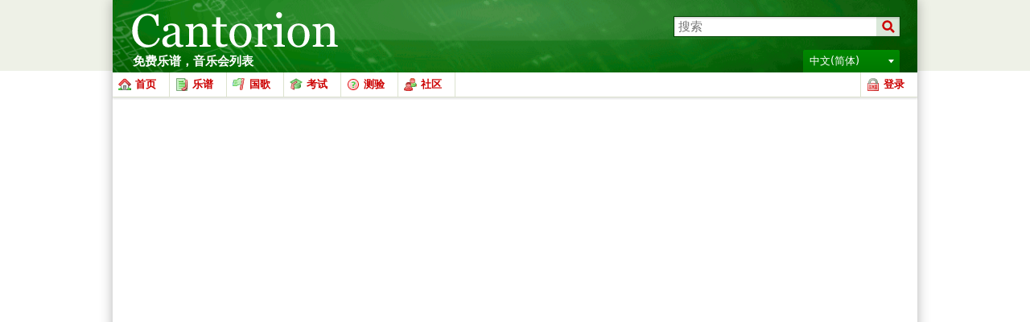

--- FILE ---
content_type: text/html; charset=utf-8
request_url: https://www.google.com/recaptcha/api2/aframe
body_size: 260
content:
<!DOCTYPE HTML><html><head><meta http-equiv="content-type" content="text/html; charset=UTF-8"></head><body><script nonce="pPxw_1dOyZWxJF4OUEqe-w">/** Anti-fraud and anti-abuse applications only. See google.com/recaptcha */ try{var clients={'sodar':'https://pagead2.googlesyndication.com/pagead/sodar?'};window.addEventListener("message",function(a){try{if(a.source===window.parent){var b=JSON.parse(a.data);var c=clients[b['id']];if(c){var d=document.createElement('img');d.src=c+b['params']+'&rc='+(localStorage.getItem("rc::a")?sessionStorage.getItem("rc::b"):"");window.document.body.appendChild(d);sessionStorage.setItem("rc::e",parseInt(sessionStorage.getItem("rc::e")||0)+1);localStorage.setItem("rc::h",'1768693828139');}}}catch(b){}});window.parent.postMessage("_grecaptcha_ready", "*");}catch(b){}</script></body></html>